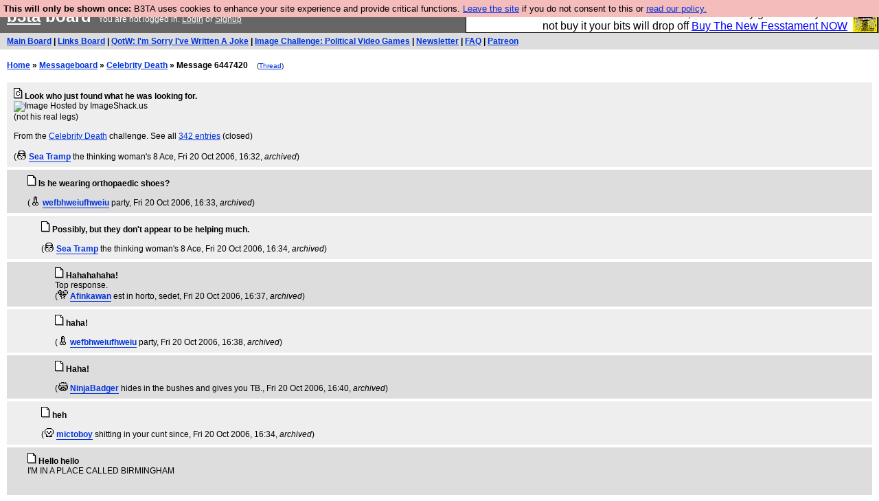

--- FILE ---
content_type: text/html; charset=UTF-8
request_url: https://b3ta.com/board/6447420
body_size: 4763
content:

<!DOCTYPE html>
<html lang="en">

<head>
<meta charset="utf-8">
<meta http-equiv=Content-Type content="text/html; charset=UTF-8">
<meta name="viewport" content="width=device-width, initial-scale=1"> <!-- here for bootstrap rendering and touch zooming -->
<meta name="google-site-verification" content="QnF915OSHh0Uj4K3-Z6kajk9y7vERlujBcw-Bcowe9g" />

<meta property="og:url" content="https://b3ta.com/board/6447420" />
<meta property="og:site_name" content="B3ta" />
<meta property="og:type" content="website" />
<meta property="fb:admin" content="1756622517703073" />
<meta property="og:title" content="Look who just found what he was looking for." />
<meta property="og:description" content="
(not his real legs)" />
<meta property="og:image" content="http://img142.imageshack.us/img142/4313/bonocrucifieduv9.jpg" />
<div class="container-fluid"> <!-- here for bootstrap container div -->

<!-- Latest compiled and minified CSS -->
<link rel="stylesheet" href="/javascript/bootstrap/4.1.0/css/bootstrap.min.css">

<!-- jQuery library -->
<link rel="stylesheet" href="/javascript/jquery/ui/1.12.1/themes/base/jquery-ui.min.css">
<script src="https://code.jquery.com/jquery-1.12.4.js"></script>
<script src="https://code.jquery.com/ui/1.12.1/jquery-ui.js"></script>


<!-- Popper JS -->
<script src="https://cdnjs.cloudflare.com/ajax/libs/popper.js/1.14.0/umd/popper.min.js"></script>

<!-- Bootstrap -->
<script src="https://maxcdn.bootstrapcdn.com/bootstrap/4.1.0/js/bootstrap.min.js"></script>




<link rel='alternate' href='/cr3/mrss/' type='application/rss+xml' title='b3ta.com live media rss feed' id='gallery' />

<title>b3ta.com board</title>

<link rel="stylesheet" href="/style/board.css?cachebust=12388
" type="text/css" media="all" />



<script type="text/javascript" src="/javascript/lib_v222.js?cachebust=212388
"></script>

				<script type="text/javascript">
					$( document ).ready(function() {
						setup_popuplinks();
					});
				</script>



<link rel="stylesheet" href="/style/ads.css" type="text/css" media="all" />
</head>
<body>

<div id="topbar">


					<div id="tad">
	
				<script src="/javascript/sponsor-header.js?cachebust=12388
"></script>
				</div>

	
	<span id="logo"><span id="target" onclick="window.location='http://b3ta.com';"></span><a href="/" style="color: #ffffff;">b3ta</a> board&nbsp</span>

	You are not logged in. <a href="/users/login.php?from=%2Fboard%2F" name="header_login" class="w">Login</a> or <a href="/users/signup.php" name="board_signup" class="w">Signup</a><br>
</div>

<div id="navbar" style="background-color: #dddddd; color: #000000; font-family: arial, helvetica; font-size: 0.75em; padding: 5px 10px; font-weight: bold; margin-bottom: 0.5em;">

<a href="/board/" title="visit the main board" accesskey="1">Main Board</a> | <a href="/links/" title="visit the links board" accesskey="3">Links Board</a> | <a href="/questions/imsorryivewrittenajoke/" title="Question: I&#039;m Sorry I&#039;ve Written A Joke" accesskey="5">QotW: I'm Sorry I've Written A Joke</a> | <a href="/challenge/politicalvideogames/popular" title="Challenge: Political Video Games" accesskey="6">Image Challenge: Political Video Games</a> | <a href="/newsletter/issue976/" title="Read Issue 976: Your challenge this week is starting a drag act called &#039;Sonic Yootha Joyce&#039;">Newsletter</a> | <a href="/features/faq/" title="read the FAQ">FAQ</a> | <a href="https://www.patreon.com/b3ta" title="Fund b3ta with cash money">Patreon</a>





</div>



<div id="mainbar">



<script type="text/javascript" src="/javascript/randomiser.js"></script>
 
<b><a href="/">Home</a> &raquo; <a href="/board/">Messageboard</a> &raquo; 
<a href="/challenge/celebrity_death/popular">Celebrity Death</a> &raquo; Message 6447420</b>
<small style="margin-left:1em;">(<a href="/board/6447420#post6447420">Thread</a>)</small>
<br>
<br>

<!-- google_ad_section_start -->


<div class="post2" style="padding-left: 10px;" id="post6447420" >
	<a name="post6447420"></a>
	<a href="/board/6447420" id="post6447420" ><img src="/images/board_posticon_c.gif" width="13" height="16" alt="[challenge entry]" title="Challenge Entry: Celebrity Death"></a>
	 	<b>Look who just found what he was looking for.</b><br>

	<div style="background-color: transparent !important; min-height: 1em;" class="cetapost"><span id="blurb6447420"><img src='http://img142.imageshack.us/img142/4313/bonocrucifieduv9.jpg' alt='Image Hosted by ImageShack.us' /><br>(not his real legs)</span></div>



<br/>From the <a href="/challenge/celebrity_death/popular">Celebrity Death</a> challenge. See all <a href="/challenge/celebrity_death/popular">342 entries</a> (closed)<br/><br/>
(<span class="byline"><a href="/features/appeal/" class="usericon" rel="nofollow" title="I helped save b3ta!"><img src="/images/icons/stormtrooper_WHTRZ.gif" alt="I helped save b3ta!"></a> <a href="/users/profile.php?id=50958" id="username" class="username">Sea Tramp</a> <span class="usersig">the thinking woman&#039;s 8 Ace</span></span>, 
Fri 20 Oct 2006, 16:32,

 <i>archived</i>)











</div>



<div class="post1" style="padding-left: 30px;" id="post6447424" >
	<a name="post6447424"></a>
	<a href="/board/6447424" id="post6447424" ><img src="/images/board_posticon.gif" width="13" height="16" alt="#" title="link to this post"></a>
	 	<b>Is he wearing orthopaedic shoes?</b><br>

	<div style="background-color: transparent !important; min-height: 1em;" class="cetapost"><span id="blurb6447424"> </span></div>




(<span class="byline"><a href="/features/appeal/" class="usericon" rel="nofollow" title="I helped save b3ta!"><img src="/images/icons/rob_cock.gif" alt="I helped save b3ta!"></a> <a href="/users/profile.php?id=638" id="username" class="username">wefbhweiufhweiu</a> <span class="usersig">party</span></span>, 
Fri 20 Oct 2006, 16:33,

 <i>archived</i>)











</div>



<div class="post2" style="padding-left: 50px;" id="post6447428" >
	<a name="post6447428"></a>
	<a href="/board/6447428" id="post6447428" ><img src="/images/board_posticon.gif" width="13" height="16" alt="#" title="link to this post"></a>
	 	<b>Possibly, but they don&#039;t appear to be helping much.</b><br>

	<div style="background-color: transparent !important; min-height: 1em;" class="cetapost"><span id="blurb6447428"> </span></div>




(<span class="byline"><a href="/features/appeal/" class="usericon" rel="nofollow" title="I helped save b3ta!"><img src="/images/icons/stormtrooper_WHTRZ.gif" alt="I helped save b3ta!"></a> <a href="/users/profile.php?id=50958" id="username" class="username">Sea Tramp</a> <span class="usersig">the thinking woman&#039;s 8 Ace</span></span>, 
Fri 20 Oct 2006, 16:34,

 <i>archived</i>)











</div>



<div class="post1" style="padding-left: 70px;" id="post6447444" >
	<a name="post6447444"></a>
	<a href="/board/6447444" id="post6447444" ><img src="/images/board_posticon.gif" width="13" height="16" alt="#" title="link to this post"></a>
	 	<b>Hahahahaha!</b><br>

	<div style="background-color: transparent !important; min-height: 1em;" class="cetapost"><span id="blurb6447444">Top response.</span></div>




(<span class="byline"><a href="/features/appeal/" class="usericon" rel="nofollow" title="I helped save b3ta!"><img src="/images/icons/fear_spunkmeyer.gif" alt="I helped save b3ta!"></a> <a href="/users/profile.php?id=21340" id="username" class="username">Afinkawan</a> <span class="usersig">est in horto, sedet</span></span>, 
Fri 20 Oct 2006, 16:37,

 <i>archived</i>)











</div>



<div class="post2" style="padding-left: 70px;" id="post6447451" >
	<a name="post6447451"></a>
	<a href="/board/6447451" id="post6447451" ><img src="/images/board_posticon.gif" width="13" height="16" alt="#" title="link to this post"></a>
	 	<b>haha!</b><br>

	<div style="background-color: transparent !important; min-height: 1em;" class="cetapost"><span id="blurb6447451"> </span></div>




(<span class="byline"><a href="/features/appeal/" class="usericon" rel="nofollow" title="I helped save b3ta!"><img src="/images/icons/rob_cock.gif" alt="I helped save b3ta!"></a> <a href="/users/profile.php?id=638" id="username" class="username">wefbhweiufhweiu</a> <span class="usersig">party</span></span>, 
Fri 20 Oct 2006, 16:38,

 <i>archived</i>)











</div>



<div class="post1" style="padding-left: 70px;" id="post6447459" >
	<a name="post6447459"></a>
	<a href="/board/6447459" id="post6447459" ><img src="/images/board_posticon.gif" width="13" height="16" alt="#" title="link to this post"></a>
	 	<b>Haha!</b><br>

	<div style="background-color: transparent !important; min-height: 1em;" class="cetapost"><span id="blurb6447459"> </span></div>




(<span class="byline"><a href="/features/appeal/" class="usericon" rel="nofollow" title="I helped save b3ta!"><img src="/images/icons/jessie.gif" alt="I helped save b3ta!"></a> <a href="/users/profile.php?id=35881" id="username" class="username">NinjaBadger</a> <span class="usersig">hides in the bushes and gives you TB.</span></span>, 
Fri 20 Oct 2006, 16:40,

 <i>archived</i>)











</div>



<div class="post2" style="padding-left: 50px;" id="post6447430" >
	<a name="post6447430"></a>
	<a href="/board/6447430" id="post6447430" ><img src="/images/board_posticon.gif" width="13" height="16" alt="#" title="link to this post"></a>
	 	<b>heh</b><br>

	<div style="background-color: transparent !important; min-height: 1em;" class="cetapost"><span id="blurb6447430"> </span></div>




(<span class="byline"><a href="/features/appeal/" class="usericon" rel="nofollow" title="I helped save b3ta!"><img src="/images/icons/skull.gif" alt="I helped save b3ta!"></a> <a href="/users/profile.php?id=11219" id="username" class="username">mictoboy</a> <span class="usersig">shitting in your cunt since</span></span>, 
Fri 20 Oct 2006, 16:34,

 <i>archived</i>)











</div>



<div class="post1" style="padding-left: 30px;" id="post6447425" >
	<a name="post6447425"></a>
	<a href="/board/6447425" id="post6447425" ><img src="/images/board_posticon.gif" width="13" height="16" alt="#" title="link to this post"></a>
	 	<b>Hello hello</b><br>

	<div style="background-color: transparent !important; min-height: 1em;" class="cetapost"><span id="blurb6447425">I'M IN A PLACE CALLED BIRMINGHAM<br><br><br>I'm not actually. I miss it- the Custard Factory's an excellent place. </span></div>




(<span class="byline"><a href="/features/appeal/" class="usericon" rel="nofollow" title="I helped save b3ta!"><img src="/images/icons/pecker_piratehat.gif" alt="I helped save b3ta!"></a> <a href="/users/profile.php?id=30136" id="username" class="username">Captain Wow</a> <span class="usersig">currently being a cunt in Infamous</span></span>, 
Fri 20 Oct 2006, 16:33,

 <i>archived</i>)











</div>



<div class="post2" style="padding-left: 50px;" id="post6447432" >
	<a name="post6447432"></a>
	<a href="/board/6447432" id="post6447432" ><img src="/images/board_posticon.gif" width="13" height="16" alt="#" title="link to this post"></a>
	 	<b>All of Digbeth&#039;s a magnificent place, Cap&#039;n.</b><br>

	<div style="background-color: transparent !important; min-height: 1em;" class="cetapost"><span id="blurb6447432">Last bit of Brum with any soul at all.</span></div>




(<span class="byline"><a href="/features/appeal/" class="usericon" rel="nofollow" title="I helped save b3ta!"><img src="/images/icons/stormtrooper_WHTRZ.gif" alt="I helped save b3ta!"></a> <a href="/users/profile.php?id=50958" id="username" class="username">Sea Tramp</a> <span class="usersig">the thinking woman&#039;s 8 Ace</span></span>, 
Fri 20 Oct 2006, 16:34,

 <i>archived</i>)











</div>



<div class="post1" style="padding-left: 70px;" id="post6447445" >
	<a name="post6447445"></a>
	<a href="/board/6447445" id="post6447445" ><img src="/images/board_posticon.gif" width="13" height="16" alt="#" title="link to this post"></a>
	 	<b>last (and only time) i was in brum</b><br>

	<div style="background-color: transparent !important; min-height: 1em;" class="cetapost"><span id="blurb6447445">i saw someone get their head stamped on</span></div>




(<span class="byline"><a href="/features/appeal/" class="usericon" rel="nofollow" title="I helped save b3ta!"><img src="/images/icons/skull.gif" alt="I helped save b3ta!"></a> <a href="/users/profile.php?id=11219" id="username" class="username">mictoboy</a> <span class="usersig">shitting in your cunt since</span></span>, 
Fri 20 Oct 2006, 16:37,

 <i>archived</i>)











</div>



<div class="post2" style="padding-left: 90px;" id="post6447454" >
	<a name="post6447454"></a>
	<a href="/board/6447454" id="post6447454" ><img src="/images/board_posticon.gif" width="13" height="16" alt="#" title="link to this post"></a>
	 	<b>Last time I was in Brum</b><br>

	<div style="background-color: transparent !important; min-height: 1em;" class="cetapost"><span id="blurb6447454">I was getting my head stamped on, while some gormless twat stood there and watched ;)</span></div>




(<span class="byline"><a href="/features/appeal/" class="usericon" rel="nofollow" title="I helped save b3ta!"><img src="/images/icons/rob_cock.gif" alt="I helped save b3ta!"></a> <a href="/users/profile.php?id=638" id="username" class="username">wefbhweiufhweiu</a> <span class="usersig">party</span></span>, 
Fri 20 Oct 2006, 16:39,

 <i>archived</i>)











</div>



<div class="post1" style="padding-left: 110px;" id="post6447464" >
	<a name="post6447464"></a>
	<a href="/board/6447464" id="post6447464" ><img src="/images/board_posticon.gif" width="13" height="16" alt="#" title="link to this post"></a>
	 	<b>i wasn&#039;t going to pile in!</b><br>

	<div style="background-color: transparent !important; min-height: 1em;" class="cetapost"><span id="blurb6447464">fucker was BROWN</span></div>




(<span class="byline"><a href="/features/appeal/" class="usericon" rel="nofollow" title="I helped save b3ta!"><img src="/images/icons/skull.gif" alt="I helped save b3ta!"></a> <a href="/users/profile.php?id=11219" id="username" class="username">mictoboy</a> <span class="usersig">shitting in your cunt since</span></span>, 
Fri 20 Oct 2006, 16:41,

 <i>archived</i>)











</div>



<div class="post2" style="padding-left: 90px;" id="post6447460" >
	<a name="post6447460"></a>
	<a href="/board/6447460" id="post6447460" ><img src="/images/board_posticon.gif" width="13" height="16" alt="#" title="link to this post"></a>
	 	<b>Last time I was in Brum I saw a load of people getting their hands stamped on.</b><br>

	<div style="background-color: transparent !important; min-height: 1em;" class="cetapost"><span id="blurb6447460">Mind you, we were on our way into a nightclub...<br></span></div>




(<span class="byline"><a href="/users/profile.php?id=15337" id="username" class="username">Professor Kenny Martin</a> <span class="usersig">Hmm? What?</span></span>, 
Fri 20 Oct 2006, 16:40,

 <i>archived</i>)











</div>



<div class="post1" style="padding-left: 110px;" id="post6447467" >
	<a name="post6447467"></a>
	<a href="/board/6447467" id="post6447467" ><img src="/images/board_posticon.gif" width="13" height="16" alt="#" title="link to this post"></a>
	 	<b>you terrible cunt</b><br>

	<div style="background-color: transparent !important; min-height: 1em;" class="cetapost"><span id="blurb6447467"> </span></div>




(<span class="byline"><a href="/features/appeal/" class="usericon" rel="nofollow" title="I helped save b3ta!"><img src="/images/icons/skull.gif" alt="I helped save b3ta!"></a> <a href="/users/profile.php?id=11219" id="username" class="username">mictoboy</a> <span class="usersig">shitting in your cunt since</span></span>, 
Fri 20 Oct 2006, 16:41,

 <i>archived</i>)











</div>



<div class="post2" style="padding-left: 130px;" id="post6447475" >
	<a name="post6447475"></a>
	<a href="/board/6447475" id="post6447475" ><img src="/images/board_posticon.gif" width="13" height="16" alt="#" title="link to this post"></a>
	 	<b>What, no killing knife?</b><br>

	<div style="background-color: transparent !important; min-height: 1em;" class="cetapost"><span id="blurb6447475">=)</span></div>




(<span class="byline"><a href="/users/profile.php?id=15337" id="username" class="username">Professor Kenny Martin</a> <span class="usersig">Hmm? What?</span></span>, 
Fri 20 Oct 2006, 16:43,

 <i>archived</i>)











</div>



<div class="post1" style="padding-left: 150px;" id="post6447488" >
	<a name="post6447488"></a>
	<a href="/board/6447488" id="post6447488" ><img src="/images/board_posticon.gif" width="13" height="16" alt="#" title="link to this post"></a>
	 	<b>i&#039;ve fucking lost it</b><br>

	<div style="background-color: transparent !important; min-height: 1em;" class="cetapost"><span id="blurb6447488">i hope i get new one for christmas</span></div>




(<span class="byline"><a href="/features/appeal/" class="usericon" rel="nofollow" title="I helped save b3ta!"><img src="/images/icons/skull.gif" alt="I helped save b3ta!"></a> <a href="/users/profile.php?id=11219" id="username" class="username">mictoboy</a> <span class="usersig">shitting in your cunt since</span></span>, 
Fri 20 Oct 2006, 16:44,

 <i>archived</i>)











</div>



<div class="post2" style="padding-left: 70px;" id="post6447452" >
	<a name="post6447452"></a>
	<a href="/board/6447452" id="post6447452" ><img src="/images/board_posticon.gif" width="13" height="16" alt="#" title="link to this post"></a>
	 	<b>It&#039;s the only bit I&#039;ve been in</b><br>

	<div style="background-color: transparent !important; min-height: 1em;" class="cetapost"><span id="blurb6447452">Except for a wicked record shop that was up a bit from Selfridges, through a shopping centre....<br><br><br>Er...<br><br>it was raining... Sorry! Across the road from a pub, I think. </span></div>




(<span class="byline"><a href="/features/appeal/" class="usericon" rel="nofollow" title="I helped save b3ta!"><img src="/images/icons/pecker_piratehat.gif" alt="I helped save b3ta!"></a> <a href="/users/profile.php?id=30136" id="username" class="username">Captain Wow</a> <span class="usersig">currently being a cunt in Infamous</span></span>, 
Fri 20 Oct 2006, 16:39,

 <i>archived</i>)











</div>



<div class="post1" style="padding-left: 90px;" id="post6447561" >
	<a name="post6447561"></a>
	<a href="/board/6447561" id="post6447561" ><img src="/images/board_posticon.gif" width="13" height="16" alt="#" title="link to this post"></a>
	 	<b>Reddington&#039;s Rare records....</b><br>

	<div style="background-color: transparent !important; min-height: 1em;" class="cetapost"><span id="blurb6447561">I'd guess....  Sadly it is now closed!</span></div>




(<span class="byline"><a href="/features/appeal/" class="usericon" rel="nofollow" title="I helped save b3ta!"><img src="/images/icons/pecker_piratehat.gif" alt="I helped save b3ta!"></a> <a href="/users/profile.php?id=36760" id="username" class="username">benkai</a> <span class="usersig">Doing nothing as of ...</span></span>, 
Fri 20 Oct 2006, 17:02,

 <i>archived</i>)











</div>



<div class="post2" style="padding-left: 30px;" id="post6447429" >
	<a name="post6447429"></a>
	<a href="/board/6447429" id="post6447429" ><img src="/images/board_posticon.gif" width="13" height="16" alt="#" title="link to this post"></a>
	 	<b>ho ho ho</b><br>

	<div style="background-color: transparent !important; min-height: 1em;" class="cetapost"><span id="blurb6447429">green giant</span></div>




(<span class="byline"><a href="/features/appeal/" class="usericon" rel="nofollow" title="I helped save b3ta!"><img src="/images/icons/skull.png" alt="I helped save b3ta!"></a> <a href="/users/profile.php?id=30865" id="username" class="username">bilbobarneybobs</a> <span class="usersig">I&#039;ll be 14 in b3ta years soon.</span></span>, 
Fri 20 Oct 2006, 16:34,

 <i>archived</i>)











</div>



<div class="post1" style="padding-left: 50px;" id="post6447443" >
	<a name="post6447443"></a>
	<a href="/board/6447443" id="post6447443" ><img src="/images/board_posticon.gif" width="13" height="16" alt="#" title="link to this post"></a>
	 	<b>Excellent :)</b><br>

	<div style="background-color: transparent !important; min-height: 1em;" class="cetapost"><span id="blurb6447443">can't stop chuckling at that.</span></div>




(<span class="byline"><a href="/features/appeal/" class="usericon" rel="nofollow" title="I helped save b3ta!"><img src="/images/icons/tweaknik_racoon.gif" alt="I helped save b3ta!"></a> <a href="/users/profile.php?id=47577" id="username" class="username">J Peasemould Gruntfuttock</a> <span class="usersig">Alpha Mike Foxtrot</span></span>, 
Fri 20 Oct 2006, 16:36,

 <i>archived</i>)











</div>



<div class="post2" style="padding-left: 30px;" id="post6447482" >
	<a name="post6447482"></a>
	<a href="/board/6447482" id="post6447482" ><img src="/images/board_posticon.gif" width="13" height="16" alt="#" title="link to this post"></a>
	 	<b>one thing you dont see on most crucifixes</b><br>

	<div style="background-color: transparent !important; min-height: 1em;" class="cetapost"><span id="blurb6447482">is the globs of shit running down christ's leg in what medically speaking would have been one of the results of death by crucificition</span></div>




(<span class="byline"><a href="/features/appeal/" class="usericon" rel="nofollow" title="I helped save b3ta!"><img src="/images/icons/dixon_panceicondrker.gif" alt="I helped save b3ta!"></a> <a href="/users/profile.php?id=26745" id="username" class="username">cumquat may</a> <span class="usersig">will not be commenting further on the allegations</span></span>, 
Fri 20 Oct 2006, 16:43,

 <i>archived</i>)











</div>



<div class="post1" style="padding-left: 50px;" id="post6447502" >
	<a name="post6447502"></a>
	<a href="/board/6447502" id="post6447502" ><img src="/images/board_posticon.gif" width="13" height="16" alt="#" title="link to this post"></a>
	 	<b>Ah. Bit late to add &#039;em now.</b><br>

	<div style="background-color: transparent !important; min-height: 1em;" class="cetapost"><span id="blurb6447502">You'll have to make do with the glob of shit wearing the stupid sunglasses.</span></div>




(<span class="byline"><a href="/features/appeal/" class="usericon" rel="nofollow" title="I helped save b3ta!"><img src="/images/icons/stormtrooper_WHTRZ.gif" alt="I helped save b3ta!"></a> <a href="/users/profile.php?id=50958" id="username" class="username">Sea Tramp</a> <span class="usersig">the thinking woman&#039;s 8 Ace</span></span>, 
Fri 20 Oct 2006, 16:45,

 <i>archived</i>)











</div>



<!-- google_ad_section_end -->

<!-- Modal For Sharing Window-->
<div class="modal" id="sharingModal" style="background-color: rgba(0,0,0,.0001)" tabindex="-1" role="dialog" aria-labelledby="sharingModalLabel" aria-hidden="true">
  <div class="modal-dialog" role="document" >
    <div class="modal-content">
      <div class="modal-header">
        <h5 class="modal-title" id="sharingModalLabel">Share to</h5>
        <button type="button" class="close" data-dismiss="modal" aria-label="Close">
          <span aria-hidden="true">&times;</span>
        </button>
      </div>
      <div class="modal-footer">
        <button type="button" id="shareFacebookButton" class="btn btn-primary" style="background-color: #3b5998 !important" >Facebook</button>
        <button type="button" id="shareTwitterButton" class="btn btn-primary" style="background-color: #4444ff !important" >Twitter</button>
      </div>
    </div>
  </div>
</div>

<!-- Modal For Ignore Window-->
<div class="modal" id="ignoreModal" style="background-color: rgba(0,0,0,.0001)" tabindex="-1" role="dialog" aria-labelledby="ignoreModalLabel" aria-hidden="true">
  <div class="modal-dialog" role="document" >
    <div class="modal-content">
      <div class="modal-header">
        <h5 class="modal-title" id="ignoreModalLabel">Hide / Ignore</h5>
        <button type="button" class="close" data-dismiss="modal" aria-label="Close">
          <span aria-hidden="true">&times;</span>
        </button>
      </div>
      <div class="modal-body">
        <h5 class="modal-title">Hide</h5>
        <button type="button" id="HideButton" class="btn btn-secondary btn-block" >Hide post</button> If you want to unhide this post later, click the "update profile" link in the top navigation bar, and scroll down to the bottom.
	<br>
	<br>

        <h5 class="modal-title">Ignore</h5>
	<b><div id="ignoreUsername"></div></b>
	<br>
	<br>
        <button type="button" id="ignoreShushButton" class="btn btn-secondary btn-block" >Shush them a week</button> You will be blisfully unaware of this user for just one week
	<br>
	<br>
        <button type="button" id="ignoreMuteButton" class="btn btn-secondary btn-block" >Mute user</button> You will not see this users messages again
	<br>
	<br>
        <button type="button" id="ignoreBlockButton" class="btn btn-secondary btn-block" >Block user</button> You will not see them and they will not see you
      </div>
      <div class="modal-footer">
        <button type="button" class="btn btn-secondary" data-dismiss="modal">Close</button>
      </div>
    </div>
  </div>
</div>


</div>

</div> <!--  class="container-fluid" -->

<!-- b3ta <?=6.0.0?> -->

<script type="text/javascript" src="https://www.google-analytics.com/urchin.js"></script>
<script type="text/javascript">
<!--
_uacct = "UA-96813-1";
urchinTracker();
//-->
</script>


<script defer src="https://static.cloudflareinsights.com/beacon.min.js/vcd15cbe7772f49c399c6a5babf22c1241717689176015" integrity="sha512-ZpsOmlRQV6y907TI0dKBHq9Md29nnaEIPlkf84rnaERnq6zvWvPUqr2ft8M1aS28oN72PdrCzSjY4U6VaAw1EQ==" data-cf-beacon='{"version":"2024.11.0","token":"14d40b0a5565471381f2fbbbc217a12b","r":1,"server_timing":{"name":{"cfCacheStatus":true,"cfEdge":true,"cfExtPri":true,"cfL4":true,"cfOrigin":true,"cfSpeedBrain":true},"location_startswith":null}}' crossorigin="anonymous"></script>
</body>
</html>